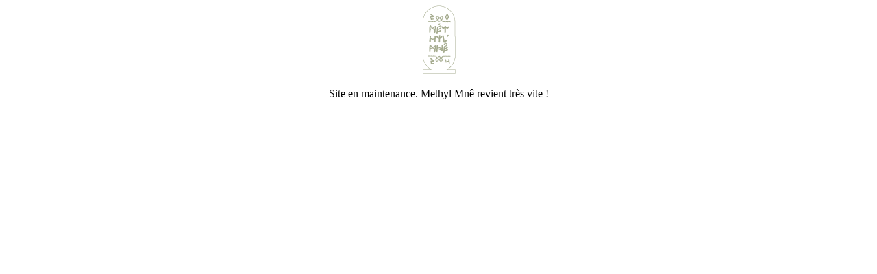

--- FILE ---
content_type: text/html
request_url: https://www.methylmne.art/
body_size: 215
content:
<!doctype html>
<html>
<head>
<meta charset="utf-8">
<title>Mode maintenance</title>
	<style>.parent{ text-align : center;}</style>
</head>

<body>
	<div class="parent"><img src="wp-content/uploads/2024/03/cropped-logo-vert-mousse-2024.png" width="49" height="100" alt="logo methyl'mnê"/>
	<p>Site en maintenance.
	Methyl Mnê revient très vite !</p></div>
</body>
</html>
